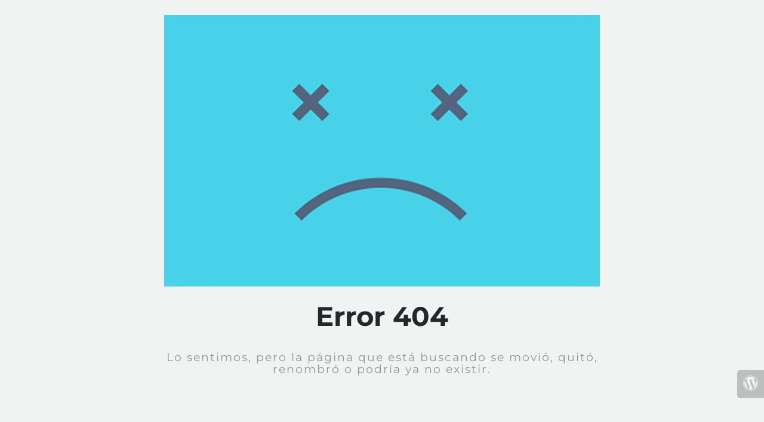

--- FILE ---
content_type: text/html; charset=UTF-8
request_url: https://grupovitrina.com/blog/2023/10/23/codere-mx-resena-de-codere-en-mexico-en-202-2/
body_size: 512
content:
<!doctype html>
<html lang="en">
  <head>
    <meta charset="utf-8">
    <meta http-equiv="X-UA-Compatible" content="IE=edge">
    <meta name="viewport" content="width=device-width, initial-scale=1">
    <title>Grupo Empresarial Vitrina Error 404</title>
    <meta name="description" content="Ingeniería y Construcción" />
    <meta name="generator" content="Plugin gratuito para WordPress de página en construcción">
    <link rel="stylesheet" href="https://fonts.bunny.net/css?family=Montserrat:400,700">    <link rel="stylesheet" href="https://grupovitrina.com/wp-content/plugins/under-construction-page/themes/css/bootstrap.min.css?v=4.03" type="text/css">
<link rel="stylesheet" href="https://grupovitrina.com/wp-content/plugins/under-construction-page/themes/css/common.css?v=4.03" type="text/css">
<link rel="stylesheet" href="https://grupovitrina.com/wp-content/plugins/under-construction-page/themes/sad_site/style.css?v=4.03" type="text/css">
<link rel="stylesheet" href="https://grupovitrina.com/wp-content/plugins/under-construction-page/themes/css/font-awesome.min.css?v=4.03" type="text/css">
<link rel="icon" href="https://grupovitrina.com/wp-content/plugins/under-construction-page/themes/images/favicon.png" />
  </head>

  <body>

    <div class="container">

      <div class="row" id="header_image">
        <div class="col-xs-12 col-md-8 col-md-offset-2 col-lg-offset-2 col-lg-8">
          <img src="https://grupovitrina.com/wp-content/plugins/under-construction-page/themes/sad_site/sad_site.jpg" alt="Sad Site is under construction :(" title="Sad Site is under construction :(">
        </div>
      </div>

      <div class="row">
        <div class="col-xs-12 col-md-8 col-md-offset-2 col-lg-offset-2 col-lg-8">
          <h1>Error 404</h1>
        </div>
      </div>

      <div class="row">
        <div class="col-xs-12 col-md-8 col-md-offset-2 col-lg-offset-2 col-lg-8">
          <p class="content">Lo sentimos, pero la página que está buscando se movió, quitó, renombró o podría ya no existir.</p>
        </div>
      </div>

      <div class="row" id="social">
        <div class="col-xs-12 col-md-8 col-md-offset-2 col-lg-offset-2 col-lg-8">
          
        </div>
      </div>

    </div>
    <div id="login-button" class="loggedout"><a href="https://grupovitrina.com/wp-login.php"><i class="fa fa-wordpress fa-2x" aria-hidden="true"></i></a></div>
  </body>
</html>
